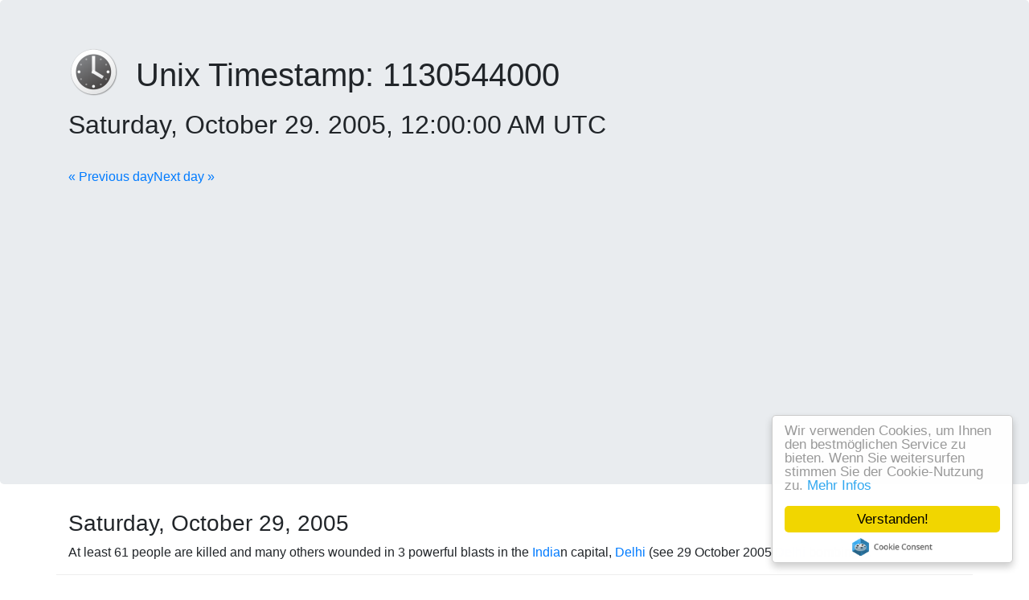

--- FILE ---
content_type: text/html; charset=UTF-8
request_url: https://www.convert-unix-timestamp.com/unixtime-for/2005-10-29%2000:00:00
body_size: 2441
content:
<!DOCTYPE html><!--[if lt IE 7]><html class="no-js lt-ie9 lt-ie8 lt-ie7"><![endif]--><!--[if IE 7]><html class="no-js lt-ie9 lt-ie8"><![endif]--><!--[if IE 8]><html class="no-js lt-ie9"><![endif]--><!--[if gt IE 8]><!--><html class="no-js" lang="en" data-date-format="dddd, MMMM D. YYYY, hh:mm:ss A UTCZZ"><!--<![endif]--><head><meta charset="utf-8"><title>Saturday, October 29. 2005, 12:00:00 AM UTC converts to Unixtime/Epoch 1130544000</title><meta name="description" content="Convert your unix timestamps, epoch time or seconds to real, readable datetime online and learn more on 1 events on the Oct 29. »"><meta name="author" content="Hendrik Söbbing"><link href="/favicon.ico" rel="icon"><link rel="apple-touch-icon" sizes="60x60" href="/img/icons/apple-touch-icon-60.png"><link rel="apple-touch-icon" sizes="76x76" href="/img/icons/apple-touch-icon-76.png"><link rel="apple-touch-icon" sizes="120x120" href="/img/icons/apple-touch-icon-120.png"><link rel="apple-touch-icon-precomposed" sizes="152x152" href="/img/icons/apple-touch-icon-152.png"><meta name="application-name" content="Unix Timestamp"><meta name="msapplication-tooltip" content="Unix Timestamp"><meta name="msapplication-starturl" content="http://www.convert-unix-timestamp.com"><meta name="msapplication-TileColor" content="#eeeeee"><meta name="msapplication-square70x70logo" content="/img/icons/windows-70.png"><meta name="msapplication-square150x150logo" content="/img/icons/windows-150.png"><meta name="msapplication-wide310x150logo" content="/img/icons/windows-310x150.png"><meta name="msapplication-square310x310logo" content="/img/icons/windows-310.png"><meta name="viewport" content="width=device-width, initial-scale=1"><link rel="canonical" href="/unixtime-for/2005-10-29%2000:00:00"><link rel="shorturl" href="/unixtime-for/2005-10-29%2000:00:00"><link rel="alternate" href="//www.unixtimestamp.de/unixtime-for/2005-10-29%2000:00:00" hreflang="de-de"><link rel="prev" href="/unixtime-for/2005-10-28%2000:00:00"><link rel="next" href="/unixtime-for/2005-10-30%2000:00:00"><link rel="stylesheet" href="/build/styles.196d5fcb.css"><!-- Google Tag Manager --><script>(function(w,d,s,l,i){w[l]=w[l]||[];w[l].push({'gtm.start':new Date().getTime(),event:'gtm.js'});var f=d.getElementsByTagName(s)[0], j=d.createElement(s),dl=l!='dataLayer'?'&l='+l:'';j.async=true;j.src= 'https://www.googletagmanager.com/gtm.js?id='+i+dl;f.parentNode.insertBefore(j,f);})(window,document,'script','dataLayer','GTM-W75FJJW');</script><!-- End Google Tag Manager --><script async data-ad-client="ca-pub-4819873232481542" src="https://pagead2.googlesyndication.com/pagead/js/adsbygoogle.js"></script><script async defer data-domain="convert-unix-timestamp.com" src="https://stats.handcoding.de/js/plausible.js"></script></head><body><!--[if lt IE 7]><p class="browsehappy">You are using an <strong>outdated</strong> browser. Please <a href="http://browsehappy.com/">upgrade
    your browser</a> to improve your experience.</p><![endif]--><!-- Google Tag Manager (noscript) --><noscript><iframe src="https://www.googletagmanager.com/ns.html?id=GTM-W75FJJW" height="0" width="0" style="display:none;visibility:hidden"></iframe></noscript><!-- End Google Tag Manager (noscript) --><div class="jumbotron"><div class="container"><h1><a href="/" title="Homepage of the Unix Timestamp Converter"><img src="/apple-touch-icon.png" class="logo" alt="Online Unix Timestamp/Epoch Converter" /></a>Unix Timestamp: <span id=unixtime>1130544000</span><br><small id=readable>Saturday, October 29. 2005, 12:00:00 AM UTC</small></h1><br><p><a href="/unixtime-for/2005-10-28%2000:00:00">« Previous day</a><a href="/unixtime-for/2005-10-30%2000:00:00" class="pull-right">Next day »</a></p></div></div><div class="container"><div class="pull-right hidden-xs"><!-- AddThis Button BEGIN --><div class="addthis_toolbox addthis_default_style addthis_32x32_style"><a class="addthis_button_preferred_1"></a><a class="addthis_button_preferred_2"></a><a class="addthis_button_preferred_3"></a><a class="addthis_button_preferred_4"></a><a class="addthis_button_compact"></a><a class="addthis_counter addthis_bubble_style"></a></div><script type="text/javascript">var addthis_config = {"data_track_addressbar":true};</script><script type="text/javascript" src="//s7.addthis.com/js/300/addthis_widget.js#pubid=ra-537340445c2bdfc5"></script><!-- AddThis Button END --></div><div class="row"><div class="col-md-12"><h3>Saturday, October 29, 2005</h3></div></div><div class="row event clearfix" id="00cc6d89d87d5806274f86dd4038acfe"><div class="col-md-12"><div class="text">
                         At least 61 people are killed and many others wounded in 3 powerful blasts in the <a rel="nofollow noopener" target="_blank" href="/redirect?url=%2F%2Fen.wikipedia.org%2Fwiki%2FIndia">India</a>n capital, <a rel="nofollow noopener" target="_blank" href="/redirect?url=%2F%2Fen.wikipedia.org%2Fwiki%2FDelhi">Delhi</a> (see 29 October 2005 <a rel="nofollow noopener" target="_blank" href="/redirect?url=%2F%2Fen.wikipedia.org%2Fwiki%2FDelhi">Delhi</a> bombings).
                    </div></div></div><div class="row clearfix"><div class="col-md-12"><div class="text">
                    Source: <a href="https://en.wikipedia.org" rel="nofollow">Wikipedia</a></div></div></div></div><div class="container"><hr><footer><p><a href="//www.unixtimestamp.de">DE</a>
                &nbsp;&mdash;&nbsp;<a href="/imprint" rel="nofollow">Legal</a>
                &nbsp;&mdash;&nbsp;<a href="/privacy" rel="nofollow">Privacy</a>
                &nbsp;&mdash;&nbsp;<a href="/url-encoder-decoder">URL Encoder/Decoder</a>
                &nbsp;&mdash;&nbsp;<a href="/html-entity-encoder-decoder">HTML Entity Encoder/Decoder</a>
                &nbsp;&mdash;&nbsp;<a href="https://www.utf8-encode.de">UTF8 Encode online</a>
                &nbsp;&mdash;&nbsp;<a href="https://www.utf8-decode.de">UTF8 Decode online</a><br><a href="/unixtime/1130544000">Unixzeit 1130544000</a>
                &nbsp;&mdash;&nbsp;<a href="/unixtime-for/2005-10-29%2000:00:00">Saturday, October 29, 2005 at 12:00:00 AM UTC</a></p></footer></div><script type="text/javascript">
        window.cookieconsent_options = {"message":"Wir verwenden Cookies, um Ihnen den bestmöglichen Service zu bieten. Wenn Sie weitersurfen stimmen Sie der Cookie-Nutzung zu.","dismiss":"Verstanden!","learnMore":"Mehr Infos","link":"/imprint#cookies","theme":"light-floating"};
    </script><script type="text/javascript" src="//cdnjs.cloudflare.com/ajax/libs/cookieconsent2/1.0.9/cookieconsent.min.js"></script><script defer src="https://static.cloudflareinsights.com/beacon.min.js/vcd15cbe7772f49c399c6a5babf22c1241717689176015" integrity="sha512-ZpsOmlRQV6y907TI0dKBHq9Md29nnaEIPlkf84rnaERnq6zvWvPUqr2ft8M1aS28oN72PdrCzSjY4U6VaAw1EQ==" data-cf-beacon='{"version":"2024.11.0","token":"f3212f4f79184767a604ed483e2ca56b","r":1,"server_timing":{"name":{"cfCacheStatus":true,"cfEdge":true,"cfExtPri":true,"cfL4":true,"cfOrigin":true,"cfSpeedBrain":true},"location_startswith":null}}' crossorigin="anonymous"></script>


--- FILE ---
content_type: text/html; charset=utf-8
request_url: https://www.google.com/recaptcha/api2/aframe
body_size: 265
content:
<!DOCTYPE HTML><html><head><meta http-equiv="content-type" content="text/html; charset=UTF-8"></head><body><script nonce="cW-WlTQL52t621tB90jB1A">/** Anti-fraud and anti-abuse applications only. See google.com/recaptcha */ try{var clients={'sodar':'https://pagead2.googlesyndication.com/pagead/sodar?'};window.addEventListener("message",function(a){try{if(a.source===window.parent){var b=JSON.parse(a.data);var c=clients[b['id']];if(c){var d=document.createElement('img');d.src=c+b['params']+'&rc='+(localStorage.getItem("rc::a")?sessionStorage.getItem("rc::b"):"");window.document.body.appendChild(d);sessionStorage.setItem("rc::e",parseInt(sessionStorage.getItem("rc::e")||0)+1);localStorage.setItem("rc::h",'1769095565191');}}}catch(b){}});window.parent.postMessage("_grecaptcha_ready", "*");}catch(b){}</script></body></html>